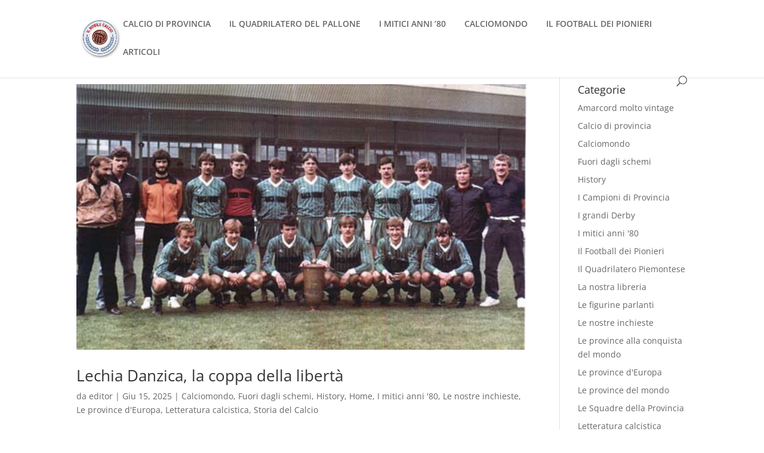

--- FILE ---
content_type: text/html; charset=UTF-8
request_url: https://ilnobilecalcio.it/tag/lechia-gdansk/
body_size: 15151
content:
<!DOCTYPE html>
<html lang="it-IT">
<head>
	<meta charset="UTF-8" />
<meta http-equiv="X-UA-Compatible" content="IE=edge">
	<link rel="pingback" href="https://ilnobilecalcio.it/xmlrpc.php" />

	<script type="text/javascript">
		document.documentElement.className = 'js';
	</script>
	
	<link rel="preconnect" href="https://fonts.gstatic.com" crossorigin /><style id="et-divi-open-sans-inline-css">/* Original: https://fonts.googleapis.com/css?family=Open+Sans:300italic,400italic,600italic,700italic,800italic,400,300,600,700,800&#038;subset=latin,latin-ext&#038;display=swap *//* User Agent: Mozilla/5.0 (Unknown; Linux x86_64) AppleWebKit/538.1 (KHTML, like Gecko) Safari/538.1 Daum/4.1 */@font-face {font-family: 'Open Sans';font-style: italic;font-weight: 300;font-stretch: normal;font-display: swap;src: url(https://fonts.gstatic.com/s/opensans/v44/memQYaGs126MiZpBA-UFUIcVXSCEkx2cmqvXlWq8tWZ0Pw86hd0Rk5hkWV4exQ.ttf) format('truetype');}@font-face {font-family: 'Open Sans';font-style: italic;font-weight: 400;font-stretch: normal;font-display: swap;src: url(https://fonts.gstatic.com/s/opensans/v44/memQYaGs126MiZpBA-UFUIcVXSCEkx2cmqvXlWq8tWZ0Pw86hd0Rk8ZkWV4exQ.ttf) format('truetype');}@font-face {font-family: 'Open Sans';font-style: italic;font-weight: 600;font-stretch: normal;font-display: swap;src: url(https://fonts.gstatic.com/s/opensans/v44/memQYaGs126MiZpBA-UFUIcVXSCEkx2cmqvXlWq8tWZ0Pw86hd0RkxhjWV4exQ.ttf) format('truetype');}@font-face {font-family: 'Open Sans';font-style: italic;font-weight: 700;font-stretch: normal;font-display: swap;src: url(https://fonts.gstatic.com/s/opensans/v44/memQYaGs126MiZpBA-UFUIcVXSCEkx2cmqvXlWq8tWZ0Pw86hd0RkyFjWV4exQ.ttf) format('truetype');}@font-face {font-family: 'Open Sans';font-style: italic;font-weight: 800;font-stretch: normal;font-display: swap;src: url(https://fonts.gstatic.com/s/opensans/v44/memQYaGs126MiZpBA-UFUIcVXSCEkx2cmqvXlWq8tWZ0Pw86hd0Rk0ZjWV4exQ.ttf) format('truetype');}@font-face {font-family: 'Open Sans';font-style: normal;font-weight: 300;font-stretch: normal;font-display: swap;src: url(https://fonts.gstatic.com/s/opensans/v44/memSYaGs126MiZpBA-UvWbX2vVnXBbObj2OVZyOOSr4dVJWUgsiH0B4uaVc.ttf) format('truetype');}@font-face {font-family: 'Open Sans';font-style: normal;font-weight: 400;font-stretch: normal;font-display: swap;src: url(https://fonts.gstatic.com/s/opensans/v44/memSYaGs126MiZpBA-UvWbX2vVnXBbObj2OVZyOOSr4dVJWUgsjZ0B4uaVc.ttf) format('truetype');}@font-face {font-family: 'Open Sans';font-style: normal;font-weight: 600;font-stretch: normal;font-display: swap;src: url(https://fonts.gstatic.com/s/opensans/v44/memSYaGs126MiZpBA-UvWbX2vVnXBbObj2OVZyOOSr4dVJWUgsgH1x4uaVc.ttf) format('truetype');}@font-face {font-family: 'Open Sans';font-style: normal;font-weight: 700;font-stretch: normal;font-display: swap;src: url(https://fonts.gstatic.com/s/opensans/v44/memSYaGs126MiZpBA-UvWbX2vVnXBbObj2OVZyOOSr4dVJWUgsg-1x4uaVc.ttf) format('truetype');}@font-face {font-family: 'Open Sans';font-style: normal;font-weight: 800;font-stretch: normal;font-display: swap;src: url(https://fonts.gstatic.com/s/opensans/v44/memSYaGs126MiZpBA-UvWbX2vVnXBbObj2OVZyOOSr4dVJWUgshZ1x4uaVc.ttf) format('truetype');}/* User Agent: Mozilla/5.0 (Windows NT 6.1; WOW64; rv:27.0) Gecko/20100101 Firefox/27.0 */@font-face {font-family: 'Open Sans';font-style: italic;font-weight: 300;font-stretch: normal;font-display: swap;src: url(https://fonts.gstatic.com/l/font?kit=memQYaGs126MiZpBA-UFUIcVXSCEkx2cmqvXlWq8tWZ0Pw86hd0Rk5hkWV4exg&skey=743457fe2cc29280&v=v44) format('woff');}@font-face {font-family: 'Open Sans';font-style: italic;font-weight: 400;font-stretch: normal;font-display: swap;src: url(https://fonts.gstatic.com/l/font?kit=memQYaGs126MiZpBA-UFUIcVXSCEkx2cmqvXlWq8tWZ0Pw86hd0Rk8ZkWV4exg&skey=743457fe2cc29280&v=v44) format('woff');}@font-face {font-family: 'Open Sans';font-style: italic;font-weight: 600;font-stretch: normal;font-display: swap;src: url(https://fonts.gstatic.com/l/font?kit=memQYaGs126MiZpBA-UFUIcVXSCEkx2cmqvXlWq8tWZ0Pw86hd0RkxhjWV4exg&skey=743457fe2cc29280&v=v44) format('woff');}@font-face {font-family: 'Open Sans';font-style: italic;font-weight: 700;font-stretch: normal;font-display: swap;src: url(https://fonts.gstatic.com/l/font?kit=memQYaGs126MiZpBA-UFUIcVXSCEkx2cmqvXlWq8tWZ0Pw86hd0RkyFjWV4exg&skey=743457fe2cc29280&v=v44) format('woff');}@font-face {font-family: 'Open Sans';font-style: italic;font-weight: 800;font-stretch: normal;font-display: swap;src: url(https://fonts.gstatic.com/l/font?kit=memQYaGs126MiZpBA-UFUIcVXSCEkx2cmqvXlWq8tWZ0Pw86hd0Rk0ZjWV4exg&skey=743457fe2cc29280&v=v44) format('woff');}@font-face {font-family: 'Open Sans';font-style: normal;font-weight: 300;font-stretch: normal;font-display: swap;src: url(https://fonts.gstatic.com/l/font?kit=memSYaGs126MiZpBA-UvWbX2vVnXBbObj2OVZyOOSr4dVJWUgsiH0B4uaVQ&skey=62c1cbfccc78b4b2&v=v44) format('woff');}@font-face {font-family: 'Open Sans';font-style: normal;font-weight: 400;font-stretch: normal;font-display: swap;src: url(https://fonts.gstatic.com/l/font?kit=memSYaGs126MiZpBA-UvWbX2vVnXBbObj2OVZyOOSr4dVJWUgsjZ0B4uaVQ&skey=62c1cbfccc78b4b2&v=v44) format('woff');}@font-face {font-family: 'Open Sans';font-style: normal;font-weight: 600;font-stretch: normal;font-display: swap;src: url(https://fonts.gstatic.com/l/font?kit=memSYaGs126MiZpBA-UvWbX2vVnXBbObj2OVZyOOSr4dVJWUgsgH1x4uaVQ&skey=62c1cbfccc78b4b2&v=v44) format('woff');}@font-face {font-family: 'Open Sans';font-style: normal;font-weight: 700;font-stretch: normal;font-display: swap;src: url(https://fonts.gstatic.com/l/font?kit=memSYaGs126MiZpBA-UvWbX2vVnXBbObj2OVZyOOSr4dVJWUgsg-1x4uaVQ&skey=62c1cbfccc78b4b2&v=v44) format('woff');}@font-face {font-family: 'Open Sans';font-style: normal;font-weight: 800;font-stretch: normal;font-display: swap;src: url(https://fonts.gstatic.com/l/font?kit=memSYaGs126MiZpBA-UvWbX2vVnXBbObj2OVZyOOSr4dVJWUgshZ1x4uaVQ&skey=62c1cbfccc78b4b2&v=v44) format('woff');}/* User Agent: Mozilla/5.0 (Windows NT 6.3; rv:39.0) Gecko/20100101 Firefox/39.0 */@font-face {font-family: 'Open Sans';font-style: italic;font-weight: 300;font-stretch: normal;font-display: swap;src: url(https://fonts.gstatic.com/s/opensans/v44/memQYaGs126MiZpBA-UFUIcVXSCEkx2cmqvXlWq8tWZ0Pw86hd0Rk5hkWV4ewA.woff2) format('woff2');}@font-face {font-family: 'Open Sans';font-style: italic;font-weight: 400;font-stretch: normal;font-display: swap;src: url(https://fonts.gstatic.com/s/opensans/v44/memQYaGs126MiZpBA-UFUIcVXSCEkx2cmqvXlWq8tWZ0Pw86hd0Rk8ZkWV4ewA.woff2) format('woff2');}@font-face {font-family: 'Open Sans';font-style: italic;font-weight: 600;font-stretch: normal;font-display: swap;src: url(https://fonts.gstatic.com/s/opensans/v44/memQYaGs126MiZpBA-UFUIcVXSCEkx2cmqvXlWq8tWZ0Pw86hd0RkxhjWV4ewA.woff2) format('woff2');}@font-face {font-family: 'Open Sans';font-style: italic;font-weight: 700;font-stretch: normal;font-display: swap;src: url(https://fonts.gstatic.com/s/opensans/v44/memQYaGs126MiZpBA-UFUIcVXSCEkx2cmqvXlWq8tWZ0Pw86hd0RkyFjWV4ewA.woff2) format('woff2');}@font-face {font-family: 'Open Sans';font-style: italic;font-weight: 800;font-stretch: normal;font-display: swap;src: url(https://fonts.gstatic.com/s/opensans/v44/memQYaGs126MiZpBA-UFUIcVXSCEkx2cmqvXlWq8tWZ0Pw86hd0Rk0ZjWV4ewA.woff2) format('woff2');}@font-face {font-family: 'Open Sans';font-style: normal;font-weight: 300;font-stretch: normal;font-display: swap;src: url(https://fonts.gstatic.com/s/opensans/v44/memSYaGs126MiZpBA-UvWbX2vVnXBbObj2OVZyOOSr4dVJWUgsiH0B4uaVI.woff2) format('woff2');}@font-face {font-family: 'Open Sans';font-style: normal;font-weight: 400;font-stretch: normal;font-display: swap;src: url(https://fonts.gstatic.com/s/opensans/v44/memSYaGs126MiZpBA-UvWbX2vVnXBbObj2OVZyOOSr4dVJWUgsjZ0B4uaVI.woff2) format('woff2');}@font-face {font-family: 'Open Sans';font-style: normal;font-weight: 600;font-stretch: normal;font-display: swap;src: url(https://fonts.gstatic.com/s/opensans/v44/memSYaGs126MiZpBA-UvWbX2vVnXBbObj2OVZyOOSr4dVJWUgsgH1x4uaVI.woff2) format('woff2');}@font-face {font-family: 'Open Sans';font-style: normal;font-weight: 700;font-stretch: normal;font-display: swap;src: url(https://fonts.gstatic.com/s/opensans/v44/memSYaGs126MiZpBA-UvWbX2vVnXBbObj2OVZyOOSr4dVJWUgsg-1x4uaVI.woff2) format('woff2');}@font-face {font-family: 'Open Sans';font-style: normal;font-weight: 800;font-stretch: normal;font-display: swap;src: url(https://fonts.gstatic.com/s/opensans/v44/memSYaGs126MiZpBA-UvWbX2vVnXBbObj2OVZyOOSr4dVJWUgshZ1x4uaVI.woff2) format('woff2');}</style><meta name='robots' content='index, follow, max-image-preview:large, max-snippet:-1, max-video-preview:-1' />
<script type="text/javascript">
			let jqueryParams=[],jQuery=function(r){return jqueryParams=[...jqueryParams,r],jQuery},$=function(r){return jqueryParams=[...jqueryParams,r],$};window.jQuery=jQuery,window.$=jQuery;let customHeadScripts=!1;jQuery.fn=jQuery.prototype={},$.fn=jQuery.prototype={},jQuery.noConflict=function(r){if(window.jQuery)return jQuery=window.jQuery,$=window.jQuery,customHeadScripts=!0,jQuery.noConflict},jQuery.ready=function(r){jqueryParams=[...jqueryParams,r]},$.ready=function(r){jqueryParams=[...jqueryParams,r]},jQuery.load=function(r){jqueryParams=[...jqueryParams,r]},$.load=function(r){jqueryParams=[...jqueryParams,r]},jQuery.fn.ready=function(r){jqueryParams=[...jqueryParams,r]},$.fn.ready=function(r){jqueryParams=[...jqueryParams,r]};</script>
	<!-- This site is optimized with the Yoast SEO plugin v26.7 - https://yoast.com/wordpress/plugins/seo/ -->
	<title>Lechia Gdańsk Archivi - Il Nobile Calcio</title>
	<link rel="canonical" href="https://ilnobilecalcio.it/tag/lechia-gdansk/" />
	<meta property="og:locale" content="it_IT" />
	<meta property="og:type" content="article" />
	<meta property="og:title" content="Lechia Gdańsk Archivi - Il Nobile Calcio" />
	<meta property="og:url" content="https://ilnobilecalcio.it/tag/lechia-gdansk/" />
	<meta property="og:site_name" content="Il Nobile Calcio" />
	<meta name="twitter:card" content="summary_large_image" />
	<script type="application/ld+json" class="yoast-schema-graph">{"@context":"https://schema.org","@graph":[{"@type":"CollectionPage","@id":"https://ilnobilecalcio.it/tag/lechia-gdansk/","url":"https://ilnobilecalcio.it/tag/lechia-gdansk/","name":"Lechia Gdańsk Archivi - Il Nobile Calcio","isPartOf":{"@id":"https://ilnobilecalcio.it/#website"},"primaryImageOfPage":{"@id":"https://ilnobilecalcio.it/tag/lechia-gdansk/#primaryimage"},"image":{"@id":"https://ilnobilecalcio.it/tag/lechia-gdansk/#primaryimage"},"thumbnailUrl":"https://ilnobilecalcio.it/wp-content/uploads/2025/06/lechia_1982_1983.jpg","breadcrumb":{"@id":"https://ilnobilecalcio.it/tag/lechia-gdansk/#breadcrumb"},"inLanguage":"it-IT"},{"@type":"ImageObject","inLanguage":"it-IT","@id":"https://ilnobilecalcio.it/tag/lechia-gdansk/#primaryimage","url":"https://ilnobilecalcio.it/wp-content/uploads/2025/06/lechia_1982_1983.jpg","contentUrl":"https://ilnobilecalcio.it/wp-content/uploads/2025/06/lechia_1982_1983.jpg","width":530,"height":313},{"@type":"BreadcrumbList","@id":"https://ilnobilecalcio.it/tag/lechia-gdansk/#breadcrumb","itemListElement":[{"@type":"ListItem","position":1,"name":"Home","item":"https://ilnobilecalcio.it/"},{"@type":"ListItem","position":2,"name":"Lechia Gdańsk"}]},{"@type":"WebSite","@id":"https://ilnobilecalcio.it/#website","url":"https://ilnobilecalcio.it/","name":"Il Nobile Calcio","description":"","potentialAction":[{"@type":"SearchAction","target":{"@type":"EntryPoint","urlTemplate":"https://ilnobilecalcio.it/?s={search_term_string}"},"query-input":{"@type":"PropertyValueSpecification","valueRequired":true,"valueName":"search_term_string"}}],"inLanguage":"it-IT"}]}</script>
	<!-- / Yoast SEO plugin. -->


<link rel="alternate" type="application/rss+xml" title="Il Nobile Calcio &raquo; Feed" href="https://ilnobilecalcio.it/feed/" />
<script type="text/javascript" id="wpp-js" src="https://ilnobilecalcio.it/wp-content/plugins/wordpress-popular-posts/assets/js/wpp.min.js?ver=7.3.6" data-sampling="1" data-sampling-rate="25" data-api-url="https://ilnobilecalcio.it/wp-json/wordpress-popular-posts" data-post-id="0" data-token="ddc94ee2b1" data-lang="0" data-debug="0"></script>
<link rel="alternate" type="application/rss+xml" title="Il Nobile Calcio &raquo; Lechia Gdańsk Feed del tag" href="https://ilnobilecalcio.it/tag/lechia-gdansk/feed/" />
<meta content="Divi v.4.27.4" name="generator"/><style id='wp-block-library-inline-css' type='text/css'>
:root{--wp-block-synced-color:#7a00df;--wp-block-synced-color--rgb:122,0,223;--wp-bound-block-color:var(--wp-block-synced-color);--wp-editor-canvas-background:#ddd;--wp-admin-theme-color:#007cba;--wp-admin-theme-color--rgb:0,124,186;--wp-admin-theme-color-darker-10:#006ba1;--wp-admin-theme-color-darker-10--rgb:0,107,160.5;--wp-admin-theme-color-darker-20:#005a87;--wp-admin-theme-color-darker-20--rgb:0,90,135;--wp-admin-border-width-focus:2px}@media (min-resolution:192dpi){:root{--wp-admin-border-width-focus:1.5px}}.wp-element-button{cursor:pointer}:root .has-very-light-gray-background-color{background-color:#eee}:root .has-very-dark-gray-background-color{background-color:#313131}:root .has-very-light-gray-color{color:#eee}:root .has-very-dark-gray-color{color:#313131}:root .has-vivid-green-cyan-to-vivid-cyan-blue-gradient-background{background:linear-gradient(135deg,#00d084,#0693e3)}:root .has-purple-crush-gradient-background{background:linear-gradient(135deg,#34e2e4,#4721fb 50%,#ab1dfe)}:root .has-hazy-dawn-gradient-background{background:linear-gradient(135deg,#faaca8,#dad0ec)}:root .has-subdued-olive-gradient-background{background:linear-gradient(135deg,#fafae1,#67a671)}:root .has-atomic-cream-gradient-background{background:linear-gradient(135deg,#fdd79a,#004a59)}:root .has-nightshade-gradient-background{background:linear-gradient(135deg,#330968,#31cdcf)}:root .has-midnight-gradient-background{background:linear-gradient(135deg,#020381,#2874fc)}:root{--wp--preset--font-size--normal:16px;--wp--preset--font-size--huge:42px}.has-regular-font-size{font-size:1em}.has-larger-font-size{font-size:2.625em}.has-normal-font-size{font-size:var(--wp--preset--font-size--normal)}.has-huge-font-size{font-size:var(--wp--preset--font-size--huge)}.has-text-align-center{text-align:center}.has-text-align-left{text-align:left}.has-text-align-right{text-align:right}.has-fit-text{white-space:nowrap!important}#end-resizable-editor-section{display:none}.aligncenter{clear:both}.items-justified-left{justify-content:flex-start}.items-justified-center{justify-content:center}.items-justified-right{justify-content:flex-end}.items-justified-space-between{justify-content:space-between}.screen-reader-text{border:0;clip-path:inset(50%);height:1px;margin:-1px;overflow:hidden;padding:0;position:absolute;width:1px;word-wrap:normal!important}.screen-reader-text:focus{background-color:#ddd;clip-path:none;color:#444;display:block;font-size:1em;height:auto;left:5px;line-height:normal;padding:15px 23px 14px;text-decoration:none;top:5px;width:auto;z-index:100000}html :where(.has-border-color){border-style:solid}html :where([style*=border-top-color]){border-top-style:solid}html :where([style*=border-right-color]){border-right-style:solid}html :where([style*=border-bottom-color]){border-bottom-style:solid}html :where([style*=border-left-color]){border-left-style:solid}html :where([style*=border-width]){border-style:solid}html :where([style*=border-top-width]){border-top-style:solid}html :where([style*=border-right-width]){border-right-style:solid}html :where([style*=border-bottom-width]){border-bottom-style:solid}html :where([style*=border-left-width]){border-left-style:solid}html :where(img[class*=wp-image-]){height:auto;max-width:100%}:where(figure){margin:0 0 1em}html :where(.is-position-sticky){--wp-admin--admin-bar--position-offset:var(--wp-admin--admin-bar--height,0px)}@media screen and (max-width:600px){html :where(.is-position-sticky){--wp-admin--admin-bar--position-offset:0px}}

/*# sourceURL=wp-block-library-inline-css */
</style><style id='global-styles-inline-css' type='text/css'>
:root{--wp--preset--aspect-ratio--square: 1;--wp--preset--aspect-ratio--4-3: 4/3;--wp--preset--aspect-ratio--3-4: 3/4;--wp--preset--aspect-ratio--3-2: 3/2;--wp--preset--aspect-ratio--2-3: 2/3;--wp--preset--aspect-ratio--16-9: 16/9;--wp--preset--aspect-ratio--9-16: 9/16;--wp--preset--color--black: #000000;--wp--preset--color--cyan-bluish-gray: #abb8c3;--wp--preset--color--white: #ffffff;--wp--preset--color--pale-pink: #f78da7;--wp--preset--color--vivid-red: #cf2e2e;--wp--preset--color--luminous-vivid-orange: #ff6900;--wp--preset--color--luminous-vivid-amber: #fcb900;--wp--preset--color--light-green-cyan: #7bdcb5;--wp--preset--color--vivid-green-cyan: #00d084;--wp--preset--color--pale-cyan-blue: #8ed1fc;--wp--preset--color--vivid-cyan-blue: #0693e3;--wp--preset--color--vivid-purple: #9b51e0;--wp--preset--gradient--vivid-cyan-blue-to-vivid-purple: linear-gradient(135deg,rgb(6,147,227) 0%,rgb(155,81,224) 100%);--wp--preset--gradient--light-green-cyan-to-vivid-green-cyan: linear-gradient(135deg,rgb(122,220,180) 0%,rgb(0,208,130) 100%);--wp--preset--gradient--luminous-vivid-amber-to-luminous-vivid-orange: linear-gradient(135deg,rgb(252,185,0) 0%,rgb(255,105,0) 100%);--wp--preset--gradient--luminous-vivid-orange-to-vivid-red: linear-gradient(135deg,rgb(255,105,0) 0%,rgb(207,46,46) 100%);--wp--preset--gradient--very-light-gray-to-cyan-bluish-gray: linear-gradient(135deg,rgb(238,238,238) 0%,rgb(169,184,195) 100%);--wp--preset--gradient--cool-to-warm-spectrum: linear-gradient(135deg,rgb(74,234,220) 0%,rgb(151,120,209) 20%,rgb(207,42,186) 40%,rgb(238,44,130) 60%,rgb(251,105,98) 80%,rgb(254,248,76) 100%);--wp--preset--gradient--blush-light-purple: linear-gradient(135deg,rgb(255,206,236) 0%,rgb(152,150,240) 100%);--wp--preset--gradient--blush-bordeaux: linear-gradient(135deg,rgb(254,205,165) 0%,rgb(254,45,45) 50%,rgb(107,0,62) 100%);--wp--preset--gradient--luminous-dusk: linear-gradient(135deg,rgb(255,203,112) 0%,rgb(199,81,192) 50%,rgb(65,88,208) 100%);--wp--preset--gradient--pale-ocean: linear-gradient(135deg,rgb(255,245,203) 0%,rgb(182,227,212) 50%,rgb(51,167,181) 100%);--wp--preset--gradient--electric-grass: linear-gradient(135deg,rgb(202,248,128) 0%,rgb(113,206,126) 100%);--wp--preset--gradient--midnight: linear-gradient(135deg,rgb(2,3,129) 0%,rgb(40,116,252) 100%);--wp--preset--font-size--small: 13px;--wp--preset--font-size--medium: 20px;--wp--preset--font-size--large: 36px;--wp--preset--font-size--x-large: 42px;--wp--preset--spacing--20: 0.44rem;--wp--preset--spacing--30: 0.67rem;--wp--preset--spacing--40: 1rem;--wp--preset--spacing--50: 1.5rem;--wp--preset--spacing--60: 2.25rem;--wp--preset--spacing--70: 3.38rem;--wp--preset--spacing--80: 5.06rem;--wp--preset--shadow--natural: 6px 6px 9px rgba(0, 0, 0, 0.2);--wp--preset--shadow--deep: 12px 12px 50px rgba(0, 0, 0, 0.4);--wp--preset--shadow--sharp: 6px 6px 0px rgba(0, 0, 0, 0.2);--wp--preset--shadow--outlined: 6px 6px 0px -3px rgb(255, 255, 255), 6px 6px rgb(0, 0, 0);--wp--preset--shadow--crisp: 6px 6px 0px rgb(0, 0, 0);}:root { --wp--style--global--content-size: 823px;--wp--style--global--wide-size: 1080px; }:where(body) { margin: 0; }.wp-site-blocks > .alignleft { float: left; margin-right: 2em; }.wp-site-blocks > .alignright { float: right; margin-left: 2em; }.wp-site-blocks > .aligncenter { justify-content: center; margin-left: auto; margin-right: auto; }:where(.is-layout-flex){gap: 0.5em;}:where(.is-layout-grid){gap: 0.5em;}.is-layout-flow > .alignleft{float: left;margin-inline-start: 0;margin-inline-end: 2em;}.is-layout-flow > .alignright{float: right;margin-inline-start: 2em;margin-inline-end: 0;}.is-layout-flow > .aligncenter{margin-left: auto !important;margin-right: auto !important;}.is-layout-constrained > .alignleft{float: left;margin-inline-start: 0;margin-inline-end: 2em;}.is-layout-constrained > .alignright{float: right;margin-inline-start: 2em;margin-inline-end: 0;}.is-layout-constrained > .aligncenter{margin-left: auto !important;margin-right: auto !important;}.is-layout-constrained > :where(:not(.alignleft):not(.alignright):not(.alignfull)){max-width: var(--wp--style--global--content-size);margin-left: auto !important;margin-right: auto !important;}.is-layout-constrained > .alignwide{max-width: var(--wp--style--global--wide-size);}body .is-layout-flex{display: flex;}.is-layout-flex{flex-wrap: wrap;align-items: center;}.is-layout-flex > :is(*, div){margin: 0;}body .is-layout-grid{display: grid;}.is-layout-grid > :is(*, div){margin: 0;}body{padding-top: 0px;padding-right: 0px;padding-bottom: 0px;padding-left: 0px;}:root :where(.wp-element-button, .wp-block-button__link){background-color: #32373c;border-width: 0;color: #fff;font-family: inherit;font-size: inherit;font-style: inherit;font-weight: inherit;letter-spacing: inherit;line-height: inherit;padding-top: calc(0.667em + 2px);padding-right: calc(1.333em + 2px);padding-bottom: calc(0.667em + 2px);padding-left: calc(1.333em + 2px);text-decoration: none;text-transform: inherit;}.has-black-color{color: var(--wp--preset--color--black) !important;}.has-cyan-bluish-gray-color{color: var(--wp--preset--color--cyan-bluish-gray) !important;}.has-white-color{color: var(--wp--preset--color--white) !important;}.has-pale-pink-color{color: var(--wp--preset--color--pale-pink) !important;}.has-vivid-red-color{color: var(--wp--preset--color--vivid-red) !important;}.has-luminous-vivid-orange-color{color: var(--wp--preset--color--luminous-vivid-orange) !important;}.has-luminous-vivid-amber-color{color: var(--wp--preset--color--luminous-vivid-amber) !important;}.has-light-green-cyan-color{color: var(--wp--preset--color--light-green-cyan) !important;}.has-vivid-green-cyan-color{color: var(--wp--preset--color--vivid-green-cyan) !important;}.has-pale-cyan-blue-color{color: var(--wp--preset--color--pale-cyan-blue) !important;}.has-vivid-cyan-blue-color{color: var(--wp--preset--color--vivid-cyan-blue) !important;}.has-vivid-purple-color{color: var(--wp--preset--color--vivid-purple) !important;}.has-black-background-color{background-color: var(--wp--preset--color--black) !important;}.has-cyan-bluish-gray-background-color{background-color: var(--wp--preset--color--cyan-bluish-gray) !important;}.has-white-background-color{background-color: var(--wp--preset--color--white) !important;}.has-pale-pink-background-color{background-color: var(--wp--preset--color--pale-pink) !important;}.has-vivid-red-background-color{background-color: var(--wp--preset--color--vivid-red) !important;}.has-luminous-vivid-orange-background-color{background-color: var(--wp--preset--color--luminous-vivid-orange) !important;}.has-luminous-vivid-amber-background-color{background-color: var(--wp--preset--color--luminous-vivid-amber) !important;}.has-light-green-cyan-background-color{background-color: var(--wp--preset--color--light-green-cyan) !important;}.has-vivid-green-cyan-background-color{background-color: var(--wp--preset--color--vivid-green-cyan) !important;}.has-pale-cyan-blue-background-color{background-color: var(--wp--preset--color--pale-cyan-blue) !important;}.has-vivid-cyan-blue-background-color{background-color: var(--wp--preset--color--vivid-cyan-blue) !important;}.has-vivid-purple-background-color{background-color: var(--wp--preset--color--vivid-purple) !important;}.has-black-border-color{border-color: var(--wp--preset--color--black) !important;}.has-cyan-bluish-gray-border-color{border-color: var(--wp--preset--color--cyan-bluish-gray) !important;}.has-white-border-color{border-color: var(--wp--preset--color--white) !important;}.has-pale-pink-border-color{border-color: var(--wp--preset--color--pale-pink) !important;}.has-vivid-red-border-color{border-color: var(--wp--preset--color--vivid-red) !important;}.has-luminous-vivid-orange-border-color{border-color: var(--wp--preset--color--luminous-vivid-orange) !important;}.has-luminous-vivid-amber-border-color{border-color: var(--wp--preset--color--luminous-vivid-amber) !important;}.has-light-green-cyan-border-color{border-color: var(--wp--preset--color--light-green-cyan) !important;}.has-vivid-green-cyan-border-color{border-color: var(--wp--preset--color--vivid-green-cyan) !important;}.has-pale-cyan-blue-border-color{border-color: var(--wp--preset--color--pale-cyan-blue) !important;}.has-vivid-cyan-blue-border-color{border-color: var(--wp--preset--color--vivid-cyan-blue) !important;}.has-vivid-purple-border-color{border-color: var(--wp--preset--color--vivid-purple) !important;}.has-vivid-cyan-blue-to-vivid-purple-gradient-background{background: var(--wp--preset--gradient--vivid-cyan-blue-to-vivid-purple) !important;}.has-light-green-cyan-to-vivid-green-cyan-gradient-background{background: var(--wp--preset--gradient--light-green-cyan-to-vivid-green-cyan) !important;}.has-luminous-vivid-amber-to-luminous-vivid-orange-gradient-background{background: var(--wp--preset--gradient--luminous-vivid-amber-to-luminous-vivid-orange) !important;}.has-luminous-vivid-orange-to-vivid-red-gradient-background{background: var(--wp--preset--gradient--luminous-vivid-orange-to-vivid-red) !important;}.has-very-light-gray-to-cyan-bluish-gray-gradient-background{background: var(--wp--preset--gradient--very-light-gray-to-cyan-bluish-gray) !important;}.has-cool-to-warm-spectrum-gradient-background{background: var(--wp--preset--gradient--cool-to-warm-spectrum) !important;}.has-blush-light-purple-gradient-background{background: var(--wp--preset--gradient--blush-light-purple) !important;}.has-blush-bordeaux-gradient-background{background: var(--wp--preset--gradient--blush-bordeaux) !important;}.has-luminous-dusk-gradient-background{background: var(--wp--preset--gradient--luminous-dusk) !important;}.has-pale-ocean-gradient-background{background: var(--wp--preset--gradient--pale-ocean) !important;}.has-electric-grass-gradient-background{background: var(--wp--preset--gradient--electric-grass) !important;}.has-midnight-gradient-background{background: var(--wp--preset--gradient--midnight) !important;}.has-small-font-size{font-size: var(--wp--preset--font-size--small) !important;}.has-medium-font-size{font-size: var(--wp--preset--font-size--medium) !important;}.has-large-font-size{font-size: var(--wp--preset--font-size--large) !important;}.has-x-large-font-size{font-size: var(--wp--preset--font-size--x-large) !important;}
/*# sourceURL=global-styles-inline-css */
</style>

<link rel='stylesheet' id='SFSImainCss-css' href='https://ilnobilecalcio.it/wp-content/plugins/ultimate-social-media-icons/css/sfsi-style.css?ver=2.9.6' type='text/css' media='all' />
<link rel='stylesheet' id='wordpress-popular-posts-css-css' href='https://ilnobilecalcio.it/wp-content/plugins/wordpress-popular-posts/assets/css/wpp.css?ver=7.3.6' type='text/css' media='all' />
<link rel='stylesheet' id='divi-style-css' href='https://ilnobilecalcio.it/wp-content/themes/Divi/style-static.min.css?ver=4.27.4' type='text/css' media='all' />
<link rel="https://api.w.org/" href="https://ilnobilecalcio.it/wp-json/" /><link rel="alternate" title="JSON" type="application/json" href="https://ilnobilecalcio.it/wp-json/wp/v2/tags/4421" /><link rel="EditURI" type="application/rsd+xml" title="RSD" href="https://ilnobilecalcio.it/xmlrpc.php?rsd" />
<meta name="follow.[base64]" content="S3S77ENPDBpZ4qsC92UT"/>            <style id="wpp-loading-animation-styles">@-webkit-keyframes bgslide{from{background-position-x:0}to{background-position-x:-200%}}@keyframes bgslide{from{background-position-x:0}to{background-position-x:-200%}}.wpp-widget-block-placeholder,.wpp-shortcode-placeholder{margin:0 auto;width:60px;height:3px;background:#dd3737;background:linear-gradient(90deg,#dd3737 0%,#571313 10%,#dd3737 100%);background-size:200% auto;border-radius:3px;-webkit-animation:bgslide 1s infinite linear;animation:bgslide 1s infinite linear}</style>
            <meta name="viewport" content="width=device-width, initial-scale=1.0, maximum-scale=1.0, user-scalable=0" /><!-- Facebook Pixel Code -->
<script>
!function(f,b,e,v,n,t,s)
{if(f.fbq)return;n=f.fbq=function(){n.callMethod?
n.callMethod.apply(n,arguments):n.queue.push(arguments)};
if(!f._fbq)f._fbq=n;n.push=n;n.loaded=!0;n.version='2.0';
n.queue=[];t=b.createElement(e);t.async=!0;
t.src=v;s=b.getElementsByTagName(e)[0];
s.parentNode.insertBefore(t,s)}(window, document,'script',
'https://connect.facebook.net/en_US/fbevents.js');
fbq('init', '2820031181650521');
fbq('track', 'PageView');
</script>
<noscript><img height="1" width="1" style="display:none" src="https://www.facebook.com/tr?id=2820031181650521&amp;ev=PageView&amp;noscript=1"></noscript>
<!-- End Facebook Pixel Code -->

<!-- Global site tag (gtag.js) - Google Analytics -->
<script async src="https://www.googletagmanager.com/gtag/js?id=UA-115988736-1"></script>
<script>
window.dataLayer = window.dataLayer || [];
function gtag(){dataLayer.push(arguments);}
gtag('js', new Date());

gtag('config', 'UA-115988736-1');
</script>

<meta name="msvalidate.01" content="AEDE8976D28EE74D392B974C0AB09928"><link rel="icon" href="https://ilnobilecalcio.it/wp-content/uploads/2020/12/cropped-logo_ilnobilecalcio-1-32x32.png" sizes="32x32" />
<link rel="icon" href="https://ilnobilecalcio.it/wp-content/uploads/2020/12/cropped-logo_ilnobilecalcio-1-192x192.png" sizes="192x192" />
<link rel="apple-touch-icon" href="https://ilnobilecalcio.it/wp-content/uploads/2020/12/cropped-logo_ilnobilecalcio-1-180x180.png" />
<meta name="msapplication-TileImage" content="https://ilnobilecalcio.it/wp-content/uploads/2020/12/cropped-logo_ilnobilecalcio-1-270x270.png" />
<style id="et-divi-customizer-global-cached-inline-styles">body,.et_pb_column_1_2 .et_quote_content blockquote cite,.et_pb_column_1_2 .et_link_content a.et_link_main_url,.et_pb_column_1_3 .et_quote_content blockquote cite,.et_pb_column_3_8 .et_quote_content blockquote cite,.et_pb_column_1_4 .et_quote_content blockquote cite,.et_pb_blog_grid .et_quote_content blockquote cite,.et_pb_column_1_3 .et_link_content a.et_link_main_url,.et_pb_column_3_8 .et_link_content a.et_link_main_url,.et_pb_column_1_4 .et_link_content a.et_link_main_url,.et_pb_blog_grid .et_link_content a.et_link_main_url,body .et_pb_bg_layout_light .et_pb_post p,body .et_pb_bg_layout_dark .et_pb_post p{font-size:14px}.et_pb_slide_content,.et_pb_best_value{font-size:15px}#et_search_icon:hover,.mobile_menu_bar:before,.mobile_menu_bar:after,.et_toggle_slide_menu:after,.et-social-icon a:hover,.et_pb_sum,.et_pb_pricing li a,.et_pb_pricing_table_button,.et_overlay:before,.entry-summary p.price ins,.et_pb_member_social_links a:hover,.et_pb_widget li a:hover,.et_pb_filterable_portfolio .et_pb_portfolio_filters li a.active,.et_pb_filterable_portfolio .et_pb_portofolio_pagination ul li a.active,.et_pb_gallery .et_pb_gallery_pagination ul li a.active,.wp-pagenavi span.current,.wp-pagenavi a:hover,.nav-single a,.tagged_as a,.posted_in a{color:#b61918}.et_pb_contact_submit,.et_password_protected_form .et_submit_button,.et_pb_bg_layout_light .et_pb_newsletter_button,.comment-reply-link,.form-submit .et_pb_button,.et_pb_bg_layout_light .et_pb_promo_button,.et_pb_bg_layout_light .et_pb_more_button,.et_pb_contact p input[type="checkbox"]:checked+label i:before,.et_pb_bg_layout_light.et_pb_module.et_pb_button{color:#b61918}.footer-widget h4{color:#b61918}.et-search-form,.nav li ul,.et_mobile_menu,.footer-widget li:before,.et_pb_pricing li:before,blockquote{border-color:#b61918}.et_pb_counter_amount,.et_pb_featured_table .et_pb_pricing_heading,.et_quote_content,.et_link_content,.et_audio_content,.et_pb_post_slider.et_pb_bg_layout_dark,.et_slide_in_menu_container,.et_pb_contact p input[type="radio"]:checked+label i:before{background-color:#b61918}a{color:#b61918}.et_secondary_nav_enabled #page-container #top-header{background-color:#b61918!important}#et-secondary-nav li ul{background-color:#b61918}#main-header .nav li ul a{color:rgba(0,0,0,0.7)}#main-footer .footer-widget h4,#main-footer .widget_block h1,#main-footer .widget_block h2,#main-footer .widget_block h3,#main-footer .widget_block h4,#main-footer .widget_block h5,#main-footer .widget_block h6{color:#b61918}.footer-widget li:before{border-color:#b61918}@media only screen and (min-width:981px){.et_fixed_nav #page-container .et-fixed-header#top-header{background-color:#b61918!important}.et_fixed_nav #page-container .et-fixed-header#top-header #et-secondary-nav li ul{background-color:#b61918}}@media only screen and (min-width:1350px){.et_pb_row{padding:27px 0}.et_pb_section{padding:54px 0}.single.et_pb_pagebuilder_layout.et_full_width_page .et_post_meta_wrapper{padding-top:81px}.et_pb_fullwidth_section{padding:0}}.wpp-post-title{color:#000!important;margin-bottom:15px;font-family:'Open Sans Condensed',Helvetica,Arial,Lucida,sans-serif!important;font-weight:700!important;font-size:16px}.wpp-post-title:hover{color:#b61918!important}.wpp-thumbnail{height:200px!important;width:100%!important;object-fit:cover;margin-top:15px}@media all and (max-width:800px){.custom-menu{padding-left:0px!important}}@media all and (min-width:800px) and (max-width:1200px){.wp-image-18119{left:-90px!important;max-width:150px;top:20px}.custom-menu{padding-left:170px!important}}@media all and (min-width:1200px){.custom-menu{padding-left:265px!important}.et_pb_menu .et-menu>li{padding-left:0px!important;padding-right:11px}.menu-item{margin-left:5px!important}}.custom-menu .et_pb_menu__search-input{color:white!important}.custom-menu ::placeholder{color:white}.custom-menu :-ms-input-placeholder{color:white}.custom-menu ::-ms-input-placeholder{color:white}.custom-fit{object-fit:cover!important}@media all and (max-width:1200px){.et_pb_menu__search-button:after{left:0px!important;position:relative}}.et_pb_menu__search-button:after{left:35px;position:relative}</style></head>
<body data-rsssl=1 class="archive tag tag-lechia-gdansk tag-4421 wp-theme-Divi et-tb-has-template et-tb-has-footer sfsi_actvite_theme_thin et_pb_button_helper_class et_fixed_nav et_show_nav et_primary_nav_dropdown_animation_fade et_secondary_nav_dropdown_animation_fade et_header_style_left et_cover_background et_pb_gutter osx et_pb_gutters3 et_smooth_scroll et_right_sidebar et_divi_theme et-db">
	<div id="page-container">
<div id="et-boc" class="et-boc">
			
		

	<header id="main-header" data-height-onload="66">
		<div class="container clearfix et_menu_container">
					<div class="logo_container">
				<span class="logo_helper"></span>
				<a href="https://ilnobilecalcio.it/">
				<img src="https://ilnobilecalcio.it/wp-content/uploads/2020/12/cropped-logo_ilnobilecalcio-1.png" width="512" height="512" alt="Il Nobile Calcio" id="logo" data-height-percentage="54" />
				</a>
			</div>
					<div id="et-top-navigation" data-height="66" data-fixed-height="40">
									<nav id="top-menu-nav">
					<ul id="top-menu" class="nav"><li class="menu-item menu-item-type-post_type menu-item-object-page menu-item-17890"><a href="https://ilnobilecalcio.it/il-nobile-calcio/">CALCIO DI PROVINCIA</a></li>
<li class="menu-item menu-item-type-post_type menu-item-object-page menu-item-17889"><a href="https://ilnobilecalcio.it/il-quadrilatero-del-pallone/">IL QUADRILATERO DEL PALLONE</a></li>
<li class="menu-item menu-item-type-post_type menu-item-object-page menu-item-17888"><a href="https://ilnobilecalcio.it/i-mitici-anni-80/">I MITICI ANNI &#8217;80</a></li>
<li class="menu-item menu-item-type-post_type menu-item-object-page menu-item-17984"><a href="https://ilnobilecalcio.it/calciomondo/">CALCIOMONDO</a></li>
<li class="menu-item menu-item-type-post_type menu-item-object-page menu-item-41473"><a href="https://ilnobilecalcio.it/il-football-dei-pionieri/">IL FOOTBALL DEI PIONIERI</a></li>
<li class="menu-item menu-item-type-post_type menu-item-object-page menu-item-17886"><a href="https://ilnobilecalcio.it/news/">ARTICOLI</a></li>
</ul>					</nav>
				
				
				
									<div id="et_top_search">
						<span id="et_search_icon"></span>
					</div>
				
				<div id="et_mobile_nav_menu">
				<div class="mobile_nav closed">
					<span class="select_page">Seleziona una pagina</span>
					<span class="mobile_menu_bar mobile_menu_bar_toggle"></span>
				</div>
			</div>			</div> <!-- #et-top-navigation -->
		</div> <!-- .container -->
				<div class="et_search_outer">
			<div class="container et_search_form_container">
				<form role="search" method="get" class="et-search-form" action="https://ilnobilecalcio.it/">
				<input type="search" class="et-search-field" placeholder="Cerca &hellip;" value="" name="s" title="Cerca:" />				</form>
				<span class="et_close_search_field"></span>
			</div>
		</div>
			</header> <!-- #main-header -->
<div id="et-main-area">
	
<div id="main-content">
	<div class="container">
		<div id="content-area" class="clearfix">
			<div id="left-area">
		
					<article id="post-69827" class="et_pb_post post-69827 post type-post status-publish format-standard has-post-thumbnail hentry category-calciomondo category-fuori-dagli-schemi category-history category-home category-i-mitici-anni-80 category-le-nostre-inchieste category-le-province-deuropa category-letteratura-calcistica category-storia-del-calcio tag-comunismo tag-lech-walesa tag-lechia-danzica tag-lechia-gdansk tag-lechiadanzica tag-polonia tag-solidarnosc">

											<a class="entry-featured-image-url" href="https://ilnobilecalcio.it/2025/06/15/lechia-danzica-la-coppa-della-liberta/">
								<img src="https://ilnobilecalcio.it/wp-content/uploads/2025/06/lechia_1982_1983.jpg" alt="Lechia Danzica, la coppa della libertà" class="" width="1080" height="675" srcset="https://ilnobilecalcio.it/wp-content/uploads/2025/06/lechia_1982_1983.jpg 1080w, https://ilnobilecalcio.it/wp-content/uploads/2025/06/lechia_1982_1983-480x283.jpg 480w" sizes="(min-width: 0px) and (max-width: 480px) 480px, (min-width: 481px) 1080px, 100vw" />							</a>
					
															<h2 class="entry-title"><a href="https://ilnobilecalcio.it/2025/06/15/lechia-danzica-la-coppa-della-liberta/">Lechia Danzica, la coppa della libertà</a></h2>
					
					<p class="post-meta"> da <span class="author vcard"><a href="https://ilnobilecalcio.it/author/ncblogger/" title="Post di editor" rel="author">editor</a></span> | <span class="published">Giu 15, 2025</span> | <a href="https://ilnobilecalcio.it/category/calciomondo/" rel="category tag">Calciomondo</a>, <a href="https://ilnobilecalcio.it/category/fuori-dagli-schemi/" rel="category tag">Fuori dagli schemi</a>, <a href="https://ilnobilecalcio.it/category/history/" rel="category tag">History</a>, <a href="https://ilnobilecalcio.it/category/home/" rel="category tag">Home</a>, <a href="https://ilnobilecalcio.it/category/i-mitici-anni-80/" rel="category tag">I mitici anni '80</a>, <a href="https://ilnobilecalcio.it/category/le-nostre-inchieste/" rel="category tag">Le nostre inchieste</a>, <a href="https://ilnobilecalcio.it/category/le-province-deuropa/" rel="category tag">Le province d'Europa</a>, <a href="https://ilnobilecalcio.it/category/letteratura-calcistica/" rel="category tag">Letteratura calcistica</a>, <a href="https://ilnobilecalcio.it/category/storia-del-calcio/" rel="category tag">Storia del Calcio</a></p>Nella Polonia del 1983 la paura aveva odore di carta velina e di timbri rossi. I telefoni tacevano più per autocensura che per rispetto. Le saracinesche si abbassavano presto. In fondo al mar Baltico, a Danzica, il vento portava odore di ferro e carbone. E nel cuore...				
					</article>
			
					<article id="post-37364" class="et_pb_post post-37364 post type-post status-publish format-standard has-post-thumbnail hentry category-amarcord-molto-vintage category-calcio-di-provincia category-history category-home category-i-campioni-di-provincia category-i-mitici-anni-80 category-le-figurine-parlanti category-le-nostre-inchieste category-le-squadre-della-provincia category-storia-del-calcio tag-asti tag-atalanta tag-avellino tag-cagliari tag-catanzaro tag-coppadellecoppe tag-ischia tag-juventus tag-lazio tag-lechia-gdansk tag-legiadanzica tag-reggina tag-robertotavola tag-scudetto tag-seoborgaro tag-spal tag-tavola">

											<a class="entry-featured-image-url" href="https://ilnobilecalcio.it/2025/01/14/gli-fu-data-la-maglia-di-benetti-lui-si-emozionava-a-fare-autografi/">
								<img src="https://ilnobilecalcio.it/wp-content/uploads/2021/07/tavola-wiki-1080x675.jpg" alt="Gli fu data la maglia di Benetti, lui si emozionava a fare autografi" class="" width="1080" height="675" srcset="https://ilnobilecalcio.it/wp-content/uploads/2021/07/tavola-wiki-1080x675.jpg 1080w, https://ilnobilecalcio.it/wp-content/uploads/2021/07/tavola-wiki-980x701.jpg 980w, https://ilnobilecalcio.it/wp-content/uploads/2021/07/tavola-wiki-480x343.jpg 480w" sizes="(min-width: 0px) and (max-width: 480px) 480px, (min-width: 481px) and (max-width: 980px) 980px, (min-width: 981px) 1080px, 100vw" />							</a>
					
															<h2 class="entry-title"><a href="https://ilnobilecalcio.it/2025/01/14/gli-fu-data-la-maglia-di-benetti-lui-si-emozionava-a-fare-autografi/">Gli fu data la maglia di Benetti, lui si emozionava a fare autografi</a></h2>
					
					<p class="post-meta"> da <span class="author vcard"><a href="https://ilnobilecalcio.it/author/ncblogger/" title="Post di editor" rel="author">editor</a></span> | <span class="published">Gen 14, 2025</span> | <a href="https://ilnobilecalcio.it/category/amarcord-molto-vintage/" rel="category tag">Amarcord molto vintage</a>, <a href="https://ilnobilecalcio.it/category/calcio-di-provincia/" rel="category tag">Calcio di provincia</a>, <a href="https://ilnobilecalcio.it/category/history/" rel="category tag">History</a>, <a href="https://ilnobilecalcio.it/category/home/" rel="category tag">Home</a>, <a href="https://ilnobilecalcio.it/category/i-campioni-di-provincia/" rel="category tag">I Campioni di Provincia</a>, <a href="https://ilnobilecalcio.it/category/i-mitici-anni-80/" rel="category tag">I mitici anni '80</a>, <a href="https://ilnobilecalcio.it/category/le-figurine-parlanti/" rel="category tag">Le figurine parlanti</a>, <a href="https://ilnobilecalcio.it/category/le-nostre-inchieste/" rel="category tag">Le nostre inchieste</a>, <a href="https://ilnobilecalcio.it/category/le-squadre-della-provincia/" rel="category tag">Le Squadre della Provincia</a>, <a href="https://ilnobilecalcio.it/category/storia-del-calcio/" rel="category tag">Storia del Calcio</a></p>Ha un palmarès che ancora oggi in tanti possono invidiargli: due scudetti e una Coppa delle Coppe, ma Roberto Tavola avrebbe sperato comunque in una carriera diversa. Due volte ha avuto l’occasione di sfondare con la Juventus, lui prodotto verace dell’Atalanta, e due...				
					</article>
			
					<article id="post-39734" class="et_pb_post post-39734 post type-post status-publish format-standard has-post-thumbnail hentry category-calciomondo category-history category-home category-le-nostre-inchieste category-le-province-deuropa category-storia-del-calcio tag-bastia tag-conte tag-cskamosca tag-delneri tag-fenerbahce tag-jovanovic tag-juventus tag-krasic tag-lechia-gdansk tag-lechiadanzica tag-miloskrasic tag-serbia tag-vojvodina">

											<a class="entry-featured-image-url" href="https://ilnobilecalcio.it/2021/09/22/la-furia-serba-sembrava-un-top-player-poi-il-calo-improvviso/">
								<img src="https://ilnobilecalcio.it/wp-content/uploads/2021/09/milos-krasic-juventus.jpg" alt="La furia serba sembrava un top-player, poi il calo improvviso" class="" width="1080" height="675" srcset="https://ilnobilecalcio.it/wp-content/uploads/2021/09/milos-krasic-juventus.jpg 1080w, https://ilnobilecalcio.it/wp-content/uploads/2021/09/milos-krasic-juventus-480x270.jpg 480w" sizes="(min-width: 0px) and (max-width: 480px) 480px, (min-width: 481px) 1080px, 100vw" />							</a>
					
															<h2 class="entry-title"><a href="https://ilnobilecalcio.it/2021/09/22/la-furia-serba-sembrava-un-top-player-poi-il-calo-improvviso/">La furia serba sembrava un top-player, poi il calo improvviso</a></h2>
					
					<p class="post-meta"> da <span class="author vcard"><a href="https://ilnobilecalcio.it/author/ncblogger/" title="Post di editor" rel="author">editor</a></span> | <span class="published">Set 22, 2021</span> | <a href="https://ilnobilecalcio.it/category/calciomondo/" rel="category tag">Calciomondo</a>, <a href="https://ilnobilecalcio.it/category/history/" rel="category tag">History</a>, <a href="https://ilnobilecalcio.it/category/home/" rel="category tag">Home</a>, <a href="https://ilnobilecalcio.it/category/le-nostre-inchieste/" rel="category tag">Le nostre inchieste</a>, <a href="https://ilnobilecalcio.it/category/le-province-deuropa/" rel="category tag">Le province d'Europa</a>, <a href="https://ilnobilecalcio.it/category/storia-del-calcio/" rel="category tag">Storia del Calcio</a></p>Ci sono meteore nel mondo del calcio che restano impresse per sempre, finendo con l’evitare l’oblìo dovuto al tempo che passa. Miloš Krasić è uno di questi: preso dalla Juventus nel 2010, per 15 milioni versati al Cska Mosca, sembrava l’esterno perfetto per il 4-4-2...				
					</article>
			<div class="pagination clearfix">
	<div class="alignleft"></div>
	<div class="alignright"></div>
</div>			</div>

				<div id="sidebar">
		<div id="displaycategorieswidget-2" class="et_pb_widget DisplayCategoriesWidget"><h4 class="widgettitle">Categorie</h4><style>.dcw_c1 {float:left; width:100%} .dcw_c2 {float:left; width:50%} .dcw_c3 {float:left; width:33%}</style><ul class='dcw'>	<li class="cat-item cat-item-8"><a href="https://ilnobilecalcio.it/category/amarcord-molto-vintage/">Amarcord molto vintage</a>
</li>
	<li class="cat-item cat-item-1602"><a href="https://ilnobilecalcio.it/category/calcio-di-provincia/">Calcio di provincia</a>
</li>
	<li class="cat-item cat-item-1605"><a href="https://ilnobilecalcio.it/category/calciomondo/">Calciomondo</a>
</li>
	<li class="cat-item cat-item-11"><a href="https://ilnobilecalcio.it/category/fuori-dagli-schemi/">Fuori dagli schemi</a>
</li>
	<li class="cat-item cat-item-174"><a href="https://ilnobilecalcio.it/category/history/">History</a>
</li>
	<li class="cat-item cat-item-4"><a href="https://ilnobilecalcio.it/category/i-campioni-di-provincia/">I Campioni di Provincia</a>
</li>
	<li class="cat-item cat-item-3"><a href="https://ilnobilecalcio.it/category/i-grandi-derby/">I grandi Derby</a>
</li>
	<li class="cat-item cat-item-1604"><a href="https://ilnobilecalcio.it/category/i-mitici-anni-80/">I mitici anni &#039;80</a>
</li>
	<li class="cat-item cat-item-5112"><a href="https://ilnobilecalcio.it/category/football-dei-pionieri/">Il Football dei Pionieri</a>
</li>
	<li class="cat-item cat-item-7"><a href="https://ilnobilecalcio.it/category/il-quadrilatero-piemontese/">Il Quadrilatero Piemontese</a>
</li>
	<li class="cat-item cat-item-37"><a href="https://ilnobilecalcio.it/category/la-nostra-libreria/">La nostra libreria</a>
</li>
	<li class="cat-item cat-item-12"><a href="https://ilnobilecalcio.it/category/le-figurine-parlanti/">Le figurine parlanti</a>
</li>
	<li class="cat-item cat-item-13"><a href="https://ilnobilecalcio.it/category/le-nostre-inchieste/">Le nostre inchieste</a>
</li>
	<li class="cat-item cat-item-272"><a href="https://ilnobilecalcio.it/category/le-province-alla-conquista-del-mondo/">Le province alla conquista del mondo</a>
</li>
	<li class="cat-item cat-item-273"><a href="https://ilnobilecalcio.it/category/le-province-deuropa/">Le province d&#039;Europa</a>
</li>
	<li class="cat-item cat-item-276"><a href="https://ilnobilecalcio.it/category/le-province-del-mondo/">Le province del mondo</a>
</li>
	<li class="cat-item cat-item-9"><a href="https://ilnobilecalcio.it/category/le-squadre-della-provincia/">Le Squadre della Provincia</a>
</li>
	<li class="cat-item cat-item-10"><a href="https://ilnobilecalcio.it/category/letteratura-calcistica/">Letteratura calcistica</a>
</li>
	<li class="cat-item cat-item-1603"><a href="https://ilnobilecalcio.it/category/quadrilatero-del-pallone/">Quadrilatero del pallone</a>
</li>
	<li class="cat-item cat-item-2"><a href="https://ilnobilecalcio.it/category/storia-del-calcio/">Storia del Calcio</a>
</li>
</ul><script>jQuery('ul.dcw').find('li').addClass('dcw_c1');</script></div>	</div>
		</div>
	</div>
</div>

	<footer class="et-l et-l--footer">
			<div class="et_builder_inner_content et_pb_gutters3"><div class="et_pb_section et_pb_section_0_tb_footer et_pb_with_background et_section_regular" >
				
				
				
				
				
				
				<div class="et_pb_row et_pb_row_0_tb_footer">
				<div class="et_pb_column et_pb_column_4_4 et_pb_column_0_tb_footer  et_pb_css_mix_blend_mode_passthrough et-last-child">
				
				
				
				
				<ul class="et_pb_module et_pb_social_media_follow et_pb_social_media_follow_0_tb_footer clearfix  et_pb_text_align_right et_pb_text_align_center-phone et_pb_bg_layout_light">
				
				
				
				
				<li
            class='et_pb_social_media_follow_network_0_tb_footer et_pb_social_icon et_pb_social_network_link  et-social-facebook'><a
              href='https://it-it.facebook.com/ilnobilecalcio/'
              class='icon et_pb_with_border'
              title='Segui su Facebook'
               target="_blank"><span
                class='et_pb_social_media_follow_network_name'
                aria-hidden='true'
                >Segui</span></a></li><li
            class='et_pb_social_media_follow_network_1_tb_footer et_pb_social_icon et_pb_social_network_link  et-social-youtube'><a
              href='https://www.youtube.com/channel/UCf4B7zzRZTVeJxyFwV8gRWw'
              class='icon et_pb_with_border'
              title='Segui su Youtube'
               target="_blank"><span
                class='et_pb_social_media_follow_network_name'
                aria-hidden='true'
                >Segui</span></a></li><li
            class='et_pb_social_media_follow_network_2_tb_footer et_pb_social_icon et_pb_social_network_link  et-social-instagram'><a
              href='https://www.instagram.com/ilnobilecalcio/'
              class='icon et_pb_with_border'
              title='Segui su Instagram'
               target="_blank"><span
                class='et_pb_social_media_follow_network_name'
                aria-hidden='true'
                >Segui</span></a></li>
			</ul>
			</div>
				
				
				
				
			</div><div class="et_pb_row et_pb_row_1_tb_footer">
				<div class="et_pb_column et_pb_column_4_4 et_pb_column_1_tb_footer  et_pb_css_mix_blend_mode_passthrough et-last-child">
				
				
				
				
				<div class="et_pb_module et_pb_divider et_pb_divider_0_tb_footer et_pb_divider_position_center et_pb_space"><div class="et_pb_divider_internal"></div></div>
			</div>
				
				
				
				
			</div><div class="et_pb_row et_pb_row_2_tb_footer">
				<div class="et_pb_column et_pb_column_1_2 et_pb_column_2_tb_footer  et_pb_css_mix_blend_mode_passthrough">
				
				
				
				
				<div class="et_pb_module et_pb_text et_pb_text_0_tb_footer  et_pb_text_align_left et_pb_bg_layout_light">
				
				
				
				
				<div class="et_pb_text_inner"><p>L&#8217;utilizo di questo sito comporta l&#8217;accettazione dei <span style="color: #ffffff;"><a href="https://ilnobilecalcio.it/termini-duso/" style="color: #ffffff;">termini d&#8217;uso</a></span>.</p>
<p class="faq__title post__title entry-title">© Il nobile calcio 2020 . Tutti i diritti riservati.<span style="color: #000000;"><br /> </span></p></div>
			</div>
			</div><div class="et_pb_column et_pb_column_1_2 et_pb_column_3_tb_footer  et_pb_css_mix_blend_mode_passthrough et-last-child">
				
				
				
				
				<div class="et_pb_module et_pb_text et_pb_text_1_tb_footer  et_pb_text_align_right et_pb_text_align_left-tablet et_pb_text_align_center-phone et_pb_bg_layout_light">
				
				
				
				
				<div class="et_pb_text_inner" data-et-multi-view="{&quot;schema&quot;:{&quot;content&quot;:{&quot;desktop&quot;:&quot;&lt;span style=\&quot;color: #000000;\&quot;&gt;&lt;span style=\&quot;color: #ffffff;\&quot;&gt;&lt;a href=\&quot;https:\/\/ilnobilecalcio.it\/chi-siamo-2\/\&quot; style=\&quot;color: #ffffff;\&quot;&gt;Chi siamo&lt;\/a&gt;\u00a0\u00a0\u00a0\u00a0\u00a0 &lt;a href=\&quot;https:\/\/ilnobilecalcio.it\/pubblicita\/\&quot; style=\&quot;color: #ffffff;\&quot;&gt;Pubblicit\u00e0&lt;\/a&gt;\u00a0\u00a0\u00a0\u00a0\u00a0\u00a0\u00a0 &lt;a href=\&quot;https:\/\/ilnobilecalcio.it\/cookie-policy\/\&quot; style=\&quot;color: #ffffff;\&quot;&gt;Cookie policy&lt;\/a&gt;\u00a0\u00a0\u00a0\u00a0\u00a0\u00a0 &lt;a href=\&quot;https:\/\/www.kioskdigital.it\&quot; target=\&quot;_blank\&quot; rel=\&quot;noopener noreferrer\&quot; style=\&quot;color: #ffffff;\&quot;&gt;Crediti: Kiosk&lt;\/a&gt;\u00a0\u00a0\u00a0\u00a0\u00a0\u00a0\u00a0\u00a0\u00a0&lt;\/span&gt; &lt;\/span&gt;&quot;,&quot;tablet&quot;:&quot;&lt;p&gt;&lt;span style=\&quot;color: #ffffff;\&quot;&gt;&lt;a href=\&quot;https:\/\/ilnobilecalcio.it\/chi-siamo-2\/\&quot; style=\&quot;color: #ffffff;\&quot;&gt;Chi siamo&lt;\/a&gt;           &lt;span style=\&quot;color: #000000;\&quot;&gt;&lt;a href=\&quot;https:\/\/ilnobilecalcio.it\/pubblicita\/\&quot; style=\&quot;color: #ffffff;\&quot;&gt;Pubblicit\u00e0&lt;\/a&gt;          &lt;\/span&gt; &lt;a href=\&quot;https:\/\/ilnobilecalcio.it\/cookie-policy\/\&quot; style=\&quot;color: #ffffff;\&quot;&gt;Cookie policy&lt;\/a&gt;           &lt;a href=\&quot;https:\/\/www.kioskdigital.it\&quot; target=\&quot;_blank\&quot; rel=\&quot;noopener noreferrer\&quot; style=\&quot;color: #ffffff;\&quot;&gt;Crediti: Kiosk&lt;\/a&gt;&lt;\/span&gt;&lt;\/p&gt;&quot;,&quot;phone&quot;:&quot;&lt;p&gt;&lt;span style=\&quot;color: #ffffff;\&quot;&gt;&lt;a href=\&quot;https:\/\/ilnobilecalcio.it\/chi-siamo-2\/\&quot; style=\&quot;color: #ffffff;\&quot;&gt;Chi siamo&lt;\/a&gt;&lt;\/span&gt;&lt;\/p&gt;\n&lt;p&gt;&lt;span style=\&quot;color: #ffffff;\&quot;&gt;&lt;\/span&gt;&lt;\/p&gt;\n&lt;p&gt;&lt;span style=\&quot;color: #ffffff;\&quot;&gt;&lt;span style=\&quot;color: #000000;\&quot;&gt;&lt;a href=\&quot;https:\/\/ilnobilecalcio.it\/pubblicita\/\&quot; style=\&quot;color: #ffffff;\&quot;&gt;Pubblicit\u00e0&lt;\/a&gt;&lt;\/span&gt;&lt;\/span&gt;&lt;\/p&gt;\n&lt;p&gt;&lt;span style=\&quot;color: #ffffff;\&quot;&gt;&lt;\/span&gt;&lt;\/p&gt;\n&lt;p&gt;&lt;span style=\&quot;color: #ffffff;\&quot;&gt;&lt;a href=\&quot;https:\/\/ilnobilecalcio.it\/cookie-policy\/\&quot; style=\&quot;color: #ffffff;\&quot;&gt;Cookie policy&lt;\/a&gt; &lt;\/span&gt;&lt;\/p&gt;\n&lt;p&gt;&lt;span style=\&quot;color: #ffffff;\&quot;&gt;&lt;\/span&gt;&lt;\/p&gt;\n&lt;p&gt;&lt;a href=\&quot;https:\/\/www.kioskdigital.it\&quot; target=\&quot;_blank\&quot; rel=\&quot;noopener noreferrer\&quot;&gt;&lt;span style=\&quot;color: #ffffff;\&quot;&gt;Crediti: Kiosk&lt;\/span&gt;&lt;\/a&gt;&lt;\/p&gt;&quot;}},&quot;slug&quot;:&quot;et_pb_text&quot;}" data-et-multi-view-load-tablet-hidden="true" data-et-multi-view-load-phone-hidden="true"><span style="color: #000000;"><span style="color: #ffffff;"><a href="https://ilnobilecalcio.it/chi-siamo-2/" style="color: #ffffff;">Chi siamo</a>      <a href="https://ilnobilecalcio.it/pubblicita/" style="color: #ffffff;">Pubblicità</a>        <a href="https://ilnobilecalcio.it/cookie-policy/" style="color: #ffffff;">Cookie policy</a>       <a href="https://www.kioskdigital.it" target="_blank" rel="noopener noreferrer" style="color: #ffffff;">Crediti: Kiosk</a>         </span> </span></div>
			</div><div class="et_pb_module et_pb_text et_pb_text_2_tb_footer  et_pb_text_align_left et_pb_text_align_center-phone et_pb_bg_layout_light">
				
				
				
				
				<div class="et_pb_text_inner"><p>L&#8217;utilizo di questo sito comporta l&#8217;accettazione dei <span style="color: #ffffff;"><a href="https://ilnobilecalcio.it/termini-duso/" style="color: #ffffff;">termini d&#8217;uso</a></span>.</p>
<p class="faq__title post__title entry-title">© Il nobile calcio 2020 . Tutti i diritti riservati.<span style="color: #000000;"><br /> </span></p></div>
			</div>
			</div>
				
				
				
				
			</div>
				
				
			</div>		</div>
	</footer>
		</div>

			
		</div>
		</div>

			<script type="speculationrules">
{"prefetch":[{"source":"document","where":{"and":[{"href_matches":"/*"},{"not":{"href_matches":["/wp-*.php","/wp-admin/*","/wp-content/uploads/*","/wp-content/*","/wp-content/plugins/*","/wp-content/themes/Divi/*","/*\\?(.+)"]}},{"not":{"selector_matches":"a[rel~=\"nofollow\"]"}},{"not":{"selector_matches":".no-prefetch, .no-prefetch a"}}]},"eagerness":"conservative"}]}
</script>
                <!--facebook like and share js -->
                <div id="fb-root"></div>
                <script>
                    (function(d, s, id) {
                        var js, fjs = d.getElementsByTagName(s)[0];
                        if (d.getElementById(id)) return;
                        js = d.createElement(s);
                        js.id = id;
                        js.src = "https://connect.facebook.net/en_US/sdk.js#xfbml=1&version=v3.2";
                        fjs.parentNode.insertBefore(js, fjs);
                    }(document, 'script', 'facebook-jssdk'));
                </script>
                <script>
window.addEventListener('sfsi_functions_loaded', function() {
    if (typeof sfsi_responsive_toggle == 'function') {
        sfsi_responsive_toggle(0);
        // console.log('sfsi_responsive_toggle');

    }
})
</script>
    <script>
        window.addEventListener('sfsi_functions_loaded', function () {
            if (typeof sfsi_plugin_version == 'function') {
                sfsi_plugin_version(2.77);
            }
        });

        function sfsi_processfurther(ref) {
            var feed_id = '[base64]';
            var feedtype = 8;
            var email = jQuery(ref).find('input[name="email"]').val();
            var filter = /^(([^<>()[\]\\.,;:\s@\"]+(\.[^<>()[\]\\.,;:\s@\"]+)*)|(\".+\"))@((\[[0-9]{1,3}\.[0-9]{1,3}\.[0-9]{1,3}\.[0-9]{1,3}\])|(([a-zA-Z\-0-9]+\.)+[a-zA-Z]{2,}))$/;
            if ((email != "Enter your email") && (filter.test(email))) {
                if (feedtype == "8") {
                    var url = "https://api.follow.it/subscription-form/" + feed_id + "/" + feedtype;
                    window.open(url, "popupwindow", "scrollbars=yes,width=1080,height=760");
                    return true;
                }
            } else {
                alert("Please enter email address");
                jQuery(ref).find('input[name="email"]').focus();
                return false;
            }
        }
    </script>
    <style type="text/css" aria-selected="true">
        .sfsi_subscribe_Popinner {
             width: 100% !important;

            height: auto !important;

         padding: 18px 0px !important;

            background-color: #ffffff !important;
        }

        .sfsi_subscribe_Popinner form {
            margin: 0 20px !important;
        }

        .sfsi_subscribe_Popinner h5 {
            font-family: Helvetica,Arial,sans-serif !important;

             font-weight: bold !important;   color:#000000 !important; font-size: 16px !important;   text-align:center !important; margin: 0 0 10px !important;
            padding: 0 !important;
        }

        .sfsi_subscription_form_field {
            margin: 5px 0 !important;
            width: 100% !important;
            display: inline-flex;
            display: -webkit-inline-flex;
        }

        .sfsi_subscription_form_field input {
            width: 100% !important;
            padding: 10px 0px !important;
        }

        .sfsi_subscribe_Popinner input[type=email] {
         font-family: Helvetica,Arial,sans-serif !important;   font-style:normal !important;  color: #000000 !important;   font-size:14px !important; text-align: center !important;        }

        .sfsi_subscribe_Popinner input[type=email]::-webkit-input-placeholder {

         font-family: Helvetica,Arial,sans-serif !important;   font-style:normal !important;  color:#000000 !important; font-size: 14px !important;   text-align:center !important;        }

        .sfsi_subscribe_Popinner input[type=email]:-moz-placeholder {
            /* Firefox 18- */
         font-family: Helvetica,Arial,sans-serif !important;   font-style:normal !important;   color:#000000 !important; font-size: 14px !important;   text-align:center !important;
        }

        .sfsi_subscribe_Popinner input[type=email]::-moz-placeholder {
            /* Firefox 19+ */
         font-family: Helvetica,Arial,sans-serif !important;   font-style: normal !important;
              color:#000000 !important; font-size: 14px !important;   text-align:center !important;        }

        .sfsi_subscribe_Popinner input[type=email]:-ms-input-placeholder {

            font-family: Helvetica,Arial,sans-serif !important;  font-style:normal !important;  color: #000000 !important;  font-size:14px !important;
         text-align: center !important;        }

        .sfsi_subscribe_Popinner input[type=submit] {

         font-family: Helvetica,Arial,sans-serif !important;   font-weight: bold !important;   color:#000000 !important; font-size: 16px !important;   text-align:center !important; background-color: #dedede !important;        }

                .sfsi_shortcode_container {
            float: left;
        }

        .sfsi_shortcode_container .norm_row .sfsi_wDiv {
            position: relative !important;
        }

        .sfsi_shortcode_container .sfsi_holders {
            display: none;
        }

            </style>

    <script type="text/javascript" src="https://ilnobilecalcio.it/wp-includes/js/jquery/jquery.min.js?ver=3.7.1" id="jquery-core-js"></script>
<script type="text/javascript" src="https://ilnobilecalcio.it/wp-includes/js/jquery/jquery-migrate.min.js?ver=3.4.1" id="jquery-migrate-js"></script>
<script type="text/javascript" id="jquery-js-after">
/* <![CDATA[ */
jqueryParams.length&&$.each(jqueryParams,function(e,r){if("function"==typeof r){var n=String(r);n.replace("$","jQuery");var a=new Function("return "+n)();$(document).ready(a)}});
//# sourceURL=jquery-js-after
/* ]]> */
</script>
<script type="text/javascript" src="https://ilnobilecalcio.it/wp-includes/js/jquery/ui/core.min.js?ver=1.13.3" id="jquery-ui-core-js"></script>
<script type="text/javascript" src="https://ilnobilecalcio.it/wp-content/plugins/ultimate-social-media-icons/js/shuffle/modernizr.custom.min.js?ver=c86d9710887e130256a99111bcd14a37" id="SFSIjqueryModernizr-js"></script>
<script type="text/javascript" src="https://ilnobilecalcio.it/wp-content/plugins/ultimate-social-media-icons/js/shuffle/jquery.shuffle.min.js?ver=c86d9710887e130256a99111bcd14a37" id="SFSIjqueryShuffle-js"></script>
<script type="text/javascript" src="https://ilnobilecalcio.it/wp-content/plugins/ultimate-social-media-icons/js/shuffle/random-shuffle-min.js?ver=c86d9710887e130256a99111bcd14a37" id="SFSIjqueryrandom-shuffle-js"></script>
<script type="text/javascript" id="SFSICustomJs-js-extra">
/* <![CDATA[ */
var sfsi_icon_ajax_object = {"nonce":"6e60d54239","ajax_url":"https://ilnobilecalcio.it/wp-admin/admin-ajax.php","plugin_url":"https://ilnobilecalcio.it/wp-content/plugins/ultimate-social-media-icons/"};
//# sourceURL=SFSICustomJs-js-extra
/* ]]> */
</script>
<script type="text/javascript" src="https://ilnobilecalcio.it/wp-content/plugins/ultimate-social-media-icons/js/custom.js?ver=2.9.6" id="SFSICustomJs-js"></script>
<script type="text/javascript" id="divi-custom-script-js-extra">
/* <![CDATA[ */
var DIVI = {"item_count":"%d Item","items_count":"%d Items"};
var et_builder_utils_params = {"condition":{"diviTheme":true,"extraTheme":false},"scrollLocations":["app","top"],"builderScrollLocations":{"desktop":"app","tablet":"app","phone":"app"},"onloadScrollLocation":"app","builderType":"fe"};
var et_frontend_scripts = {"builderCssContainerPrefix":"#et-boc","builderCssLayoutPrefix":"#et-boc .et-l"};
var et_pb_custom = {"ajaxurl":"https://ilnobilecalcio.it/wp-admin/admin-ajax.php","images_uri":"https://ilnobilecalcio.it/wp-content/themes/Divi/images","builder_images_uri":"https://ilnobilecalcio.it/wp-content/themes/Divi/includes/builder/images","et_frontend_nonce":"31965366fd","subscription_failed":"Si prega di verificare i campi di seguito per assicurarsi di aver inserito le informazioni corrette.","et_ab_log_nonce":"0367f75fd7","fill_message":"Compila i seguenti campi:","contact_error_message":"Per favore, correggi i seguenti errori:","invalid":"E-mail non valido","captcha":"Captcha","prev":"Indietro","previous":"Precedente","next":"Accanto","wrong_captcha":"Hai inserito un numero errato nei captcha.","wrong_checkbox":"Casella di controllo","ignore_waypoints":"no","is_divi_theme_used":"1","widget_search_selector":".widget_search","ab_tests":[],"is_ab_testing_active":"","page_id":"69827","unique_test_id":"","ab_bounce_rate":"5","is_cache_plugin_active":"no","is_shortcode_tracking":"","tinymce_uri":"https://ilnobilecalcio.it/wp-content/themes/Divi/includes/builder/frontend-builder/assets/vendors","accent_color":"#b61918","waypoints_options":[]};
var et_pb_box_shadow_elements = [];
//# sourceURL=divi-custom-script-js-extra
/* ]]> */
</script>
<script type="text/javascript" src="https://ilnobilecalcio.it/wp-content/themes/Divi/js/scripts.min.js?ver=4.27.4" id="divi-custom-script-js"></script>
<script type="text/javascript" src="https://ilnobilecalcio.it/wp-content/themes/Divi/js/smoothscroll.js?ver=4.27.4" id="smoothscroll-js"></script>
<script type="text/javascript" src="https://ilnobilecalcio.it/wp-content/themes/Divi/includes/builder/feature/dynamic-assets/assets/js/jquery.fitvids.js?ver=4.27.4" id="fitvids-js"></script>
<script type="text/javascript" src="https://ilnobilecalcio.it/wp-content/themes/Divi/core/admin/js/common.js?ver=4.27.4" id="et-core-common-js"></script>
<style id="et-builder-module-design-deferred-18081-cached-inline-styles">.et_pb_section_0_tb_footer.et_pb_section{padding-top:0px;padding-bottom:0px;background-color:#ffffff!important}.et_pb_row_0_tb_footer{background-color:#182431;height:20px;min-height:20px;max-height:20px}.et_pb_row_0_tb_footer.et_pb_row{margin-top:-10px!important;margin-right:auto!important;margin-bottom:-30px!important;margin-left:auto!important}.et_pb_row_0_tb_footer,body #page-container .et-db #et-boc .et-l .et_pb_row_0_tb_footer.et_pb_row,body.et_pb_pagebuilder_layout.single #page-container #et-boc .et-l .et_pb_row_0_tb_footer.et_pb_row,body.et_pb_pagebuilder_layout.single.et_full_width_page #page-container #et-boc .et-l .et_pb_row_0_tb_footer.et_pb_row,.et_pb_row_1_tb_footer,body #page-container .et-db #et-boc .et-l .et_pb_row_1_tb_footer.et_pb_row,body.et_pb_pagebuilder_layout.single #page-container #et-boc .et-l .et_pb_row_1_tb_footer.et_pb_row,body.et_pb_pagebuilder_layout.single.et_full_width_page #page-container #et-boc .et-l .et_pb_row_1_tb_footer.et_pb_row,.et_pb_row_2_tb_footer,body #page-container .et-db #et-boc .et-l .et_pb_row_2_tb_footer.et_pb_row,body.et_pb_pagebuilder_layout.single #page-container #et-boc .et-l .et_pb_row_2_tb_footer.et_pb_row,body.et_pb_pagebuilder_layout.single.et_full_width_page #page-container #et-boc .et-l .et_pb_row_2_tb_footer.et_pb_row{width:100%;max-width:1280px}body #page-container .et_pb_section .et_pb_social_media_follow li.et_pb_social_media_follow_network_0_tb_footer .follow_button{color:#ffffff!important;font-size:30px}body #page-container .et_pb_section .et_pb_social_media_follow li.et_pb_social_media_follow_network_0_tb_footer .follow_button:before,body #page-container .et_pb_section .et_pb_social_media_follow li.et_pb_social_media_follow_network_0_tb_footer .follow_button:after,body #page-container .et_pb_section .et_pb_social_media_follow li.et_pb_social_media_follow_network_1_tb_footer .follow_button:before,body #page-container .et_pb_section .et_pb_social_media_follow li.et_pb_social_media_follow_network_1_tb_footer .follow_button:after,body #page-container .et_pb_section .et_pb_social_media_follow li.et_pb_social_media_follow_network_2_tb_footer .follow_button:before,body #page-container .et_pb_section .et_pb_social_media_follow li.et_pb_social_media_follow_network_2_tb_footer .follow_button:after{display:none!important}.et_pb_social_media_follow .et_pb_social_media_follow_network_0_tb_footer.et_pb_social_icon .icon:before,.et_pb_social_media_follow .et_pb_social_media_follow_network_1_tb_footer.et_pb_social_icon .icon:before,.et_pb_social_media_follow .et_pb_social_media_follow_network_2_tb_footer.et_pb_social_icon .icon:before{color:#ffffff}.et_pb_social_media_follow .et_pb_social_media_follow_network_0_tb_footer .icon:before,.et_pb_social_media_follow .et_pb_social_media_follow_network_1_tb_footer .icon:before,.et_pb_social_media_follow .et_pb_social_media_follow_network_2_tb_footer .icon:before{font-size:30px;line-height:60px;height:60px;width:60px}.et_pb_social_media_follow .et_pb_social_media_follow_network_0_tb_footer .icon,.et_pb_social_media_follow .et_pb_social_media_follow_network_1_tb_footer .icon,.et_pb_social_media_follow .et_pb_social_media_follow_network_2_tb_footer .icon{height:60px;width:60px}body #page-container .et_pb_section .et_pb_social_media_follow li.et_pb_social_media_follow_network_1_tb_footer .follow_button,body #page-container .et_pb_section .et_pb_social_media_follow li.et_pb_social_media_follow_network_2_tb_footer .follow_button{font-size:15px}ul.et_pb_social_media_follow_0_tb_footer{margin-top:-25px!important;margin-right:50px!important;margin-bottom:15px!important}.et_pb_row_1_tb_footer{background-color:#182431;height:10px;min-height:10px;max-height:10px}.et_pb_row_1_tb_footer.et_pb_row{padding-top:8px!important;margin-top:-50px!important;padding-top:8px}.et_pb_divider_0_tb_footer{margin-top:-17px!important;width:90%;max-width:90%}.et_pb_divider_0_tb_footer:before{border-top-color:#ffffff;border-top-width:1px}.et_pb_row_2_tb_footer{background-color:#182431}.et_pb_row_2_tb_footer.et_pb_row{padding-top:5px!important;padding-bottom:48px!important;padding-top:5px;padding-bottom:48px}.et_pb_text_0_tb_footer.et_pb_text,.et_pb_text_1_tb_footer.et_pb_text,.et_pb_text_2_tb_footer.et_pb_text{color:#ffffff!important}.et_pb_text_0_tb_footer,.et_pb_text_2_tb_footer{font-family:'Open Sans Condensed',sans-serif;font-size:12px;margin-top:25px!important;margin-left:65px!important}.et_pb_text_1_tb_footer{font-family:'Open Sans Condensed',sans-serif;font-size:16px;margin-top:25px!important;margin-right:65px!important}.et_pb_social_media_follow_network_0_tb_footer a.icon,.et_pb_social_media_follow_network_1_tb_footer a.icon,.et_pb_social_media_follow_network_2_tb_footer a.icon{background-color:#182431!important}.et_pb_divider_0_tb_footer.et_pb_module{margin-left:auto!important;margin-right:auto!important}@media only screen and (min-width:981px){.et_pb_text_2_tb_footer{display:none!important}}@media only screen and (max-width:980px){div.et_pb_section.et_pb_section_0_tb_footer{background-image:initial!important}.et_pb_section_0_tb_footer.et_pb_section{background-color:#ffffff!important}.et_pb_text_1_tb_footer{margin-top:0px!important;margin-right:0px!important;margin-left:65px!important}}@media only screen and (min-width:768px) and (max-width:980px){.et_pb_text_0_tb_footer{display:none!important}}@media only screen and (max-width:767px){div.et_pb_section.et_pb_section_0_tb_footer{background-image:initial!important}.et_pb_section_0_tb_footer.et_pb_section{background-color:#ffffff!important}ul.et_pb_social_media_follow_0_tb_footer{margin-top:-25px!important;margin-right:0px!important;margin-bottom:15px!important}.et_pb_text_0_tb_footer{margin-top:25px!important;margin-left:25px!important;display:none!important}.et_pb_text_1_tb_footer{margin-top:0px!important;margin-right:0px!important;margin-left:0px!important}.et_pb_text_2_tb_footer{margin-top:25px!important;margin-left:0px!important}}</style>	
			<span class="et_pb_scroll_top et-pb-icon"></span>
	</body>
</html>
